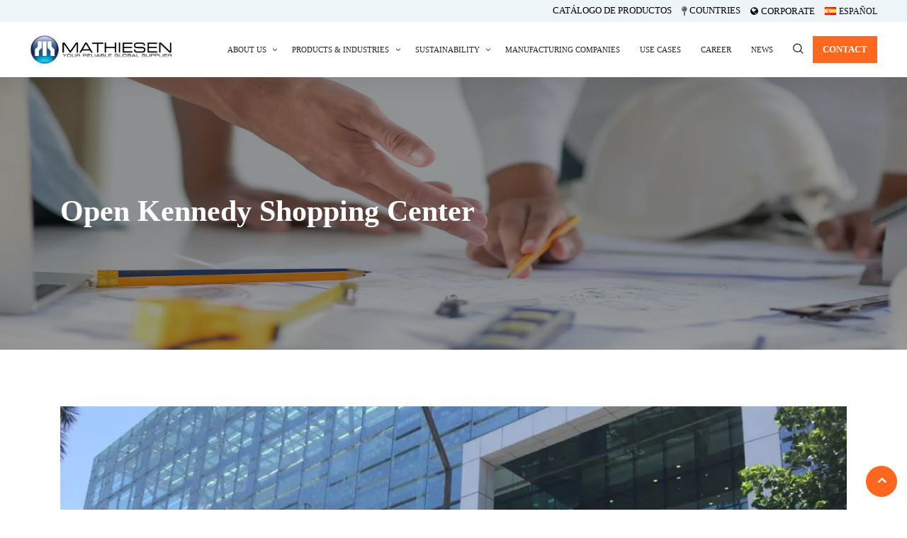

--- FILE ---
content_type: text/html; charset=UTF-8
request_url: https://www.grupomathiesen.com/en/project/open-kennedy-shopping-center/
body_size: 14660
content:
<!DOCTYPE html><html lang="en-US"><head><script data-no-optimize="1">var litespeed_docref=sessionStorage.getItem("litespeed_docref");litespeed_docref&&(Object.defineProperty(document,"referrer",{get:function(){return litespeed_docref}}),sessionStorage.removeItem("litespeed_docref"));</script> <meta charset="utf-8"><meta name="viewport" content="width=device-width, initial-scale=1, maximum-scale=5"><meta name='robots' content='index, follow, max-image-preview:large, max-snippet:-1, max-video-preview:-1'/><link rel="alternate" href="https://www.grupomathiesen.com/project/centro-comercial-open-kennedy/" hreflang="es"/><link rel="alternate" href="https://www.grupomathiesen.com/en/project/open-kennedy-shopping-center/" hreflang="en"/> <script data-cfasync="false" data-pagespeed-no-defer>var gtm4wp_datalayer_name="dataLayer";var dataLayer=dataLayer||[];</script> <title>Open Kennedy Shopping Center - Grupo Mathiesen</title><meta name="description" content="Previous Next Detalle del Proyecto Client: Centro Comercial Open Kennedy Date: March 2020 Products used: Alumat ACM Country: Chile City: Santiago Use of"/><link rel="canonical" href="https://www.grupomathiesen.com/en/project/open-kennedy-shopping-center/"/><meta property="og:locale" content="en_US"/><meta property="og:locale:alternate" content="es_CL"/><meta property="og:type" content="article"/><meta property="og:title" content="Open Kennedy Shopping Center - Grupo Mathiesen"/><meta property="og:description" content="Previous Next Detalle del Proyecto Client: Centro Comercial Open Kennedy Date: March 2020 Products used: Alumat ACM Country: Chile City: Santiago Use of"/><meta property="og:url" content="https://www.grupomathiesen.com/en/project/open-kennedy-shopping-center/"/><meta property="og:site_name" content="Grupo Mathiesen"/><meta property="article:modified_time" content="2021-03-12T21:17:06+00:00"/><meta property="og:image" content="https://www.grupomathiesen.com/wp-content/uploads/2020/12/Open-Kennedy-1.jpeg"/><meta property="og:image:width" content="1024"/><meta property="og:image:height" content="768"/><meta property="og:image:type" content="image/jpeg"/><meta name="twitter:card" content="summary_large_image"/> <script type="application/ld+json" class="yoast-schema-graph">{"@context":"https://schema.org","@graph":[{"@type":"WebPage","@id":"https://www.grupomathiesen.com/en/project/open-kennedy-shopping-center/","url":"https://www.grupomathiesen.com/en/project/open-kennedy-shopping-center/","name":"Open Kennedy Shopping Center - Grupo Mathiesen","isPartOf":{"@id":"https://www.grupomathiesen.com/en/#website"},"primaryImageOfPage":{"@id":"https://www.grupomathiesen.com/en/project/open-kennedy-shopping-center/#primaryimage"},"image":{"@id":"https://www.grupomathiesen.com/en/project/open-kennedy-shopping-center/#primaryimage"},"thumbnailUrl":"https://www.grupomathiesen.com/wp-content/uploads/2020/12/Open-Kennedy-1.jpeg","datePublished":"2021-03-12T21:14:19+00:00","dateModified":"2021-03-12T21:17:06+00:00","description":"Previous Next Detalle del Proyecto Client: Centro Comercial Open Kennedy Date: March 2020 Products used: Alumat ACM Country: Chile City: Santiago Use of","breadcrumb":{"@id":"https://www.grupomathiesen.com/en/project/open-kennedy-shopping-center/#breadcrumb"},"inLanguage":"en-US","potentialAction":[{"@type":"ReadAction","target":["https://www.grupomathiesen.com/en/project/open-kennedy-shopping-center/"]}]},{"@type":"ImageObject","inLanguage":"en-US","@id":"https://www.grupomathiesen.com/en/project/open-kennedy-shopping-center/#primaryimage","url":"https://www.grupomathiesen.com/wp-content/uploads/2020/12/Open-Kennedy-1.jpeg","contentUrl":"https://www.grupomathiesen.com/wp-content/uploads/2020/12/Open-Kennedy-1.jpeg","width":1024,"height":768},{"@type":"BreadcrumbList","@id":"https://www.grupomathiesen.com/en/project/open-kennedy-shopping-center/#breadcrumb","itemListElement":[{"@type":"ListItem","position":1,"name":"Portada","item":"https://www.grupomathiesen.com/en/"},{"@type":"ListItem","position":2,"name":"Projects","item":"https://www.grupomathiesen.com/en/project/"},{"@type":"ListItem","position":3,"name":"Open Kennedy Shopping Center"}]},{"@type":"WebSite","@id":"https://www.grupomathiesen.com/en/#website","url":"https://www.grupomathiesen.com/en/","name":"Grupo Mathiesen","description":"Su proveedor industrial global confiable","potentialAction":[{"@type":"SearchAction","target":{"@type":"EntryPoint","urlTemplate":"https://www.grupomathiesen.com/en/?s={search_term_string}"},"query-input":{"@type":"PropertyValueSpecification","valueRequired":true,"valueName":"search_term_string"}}],"inLanguage":"en-US"}]}</script> <link rel='dns-prefetch' href='//static.addtoany.com'/><link rel="alternate" type="application/rss+xml" title="Grupo Mathiesen &raquo; Feed" href="https://www.grupomathiesen.com/en/feed/"/><link rel="alternate" type="application/rss+xml" title="Grupo Mathiesen &raquo; Comments Feed" href="https://www.grupomathiesen.com/en/comments/feed/"/><link data-optimized="2" rel="stylesheet" href="https://www.grupomathiesen.com/wp-content/litespeed/css/57503c2766ee658eb44dd462af773593.css?ver=d98d7"/><link rel="preconnect" href="https://fonts.gstatic.com/" crossorigin> <script type="litespeed/javascript" data-src="https://www.grupomathiesen.com/wp-includes/js/jquery/jquery.min.js" id="jquery-core-js"></script> <link rel="https://api.w.org/" href="https://www.grupomathiesen.com/wp-json/"/><link rel="EditURI" type="application/rsd+xml" title="RSD" href="https://www.grupomathiesen.com/xmlrpc.php?rsd"/><meta name="generator" content="WordPress 6.8.3"/><link rel='shortlink' href='https://www.grupomathiesen.com/?p=7317'/><link rel="alternate" title="oEmbed (JSON)" type="application/json+oembed" href="https://www.grupomathiesen.com/wp-json/oembed/1.0/embed?url=https%3A%2F%2Fwww.grupomathiesen.com%2Fen%2Fproject%2Fopen-kennedy-shopping-center%2F"/><link rel="alternate" title="oEmbed (XML)" type="text/xml+oembed" href="https://www.grupomathiesen.com/wp-json/oembed/1.0/embed?url=https%3A%2F%2Fwww.grupomathiesen.com%2Fen%2Fproject%2Fopen-kennedy-shopping-center%2F&#038;format=xml"/> <script data-cfasync="false" data-pagespeed-no-defer>var dataLayer_content={"pagePostType":"ts-projects","pagePostType2":"single-ts-projects","pagePostAuthor":"agutman"};dataLayer.push(dataLayer_content);</script> <script data-cfasync="false" data-pagespeed-no-defer>(function(w,d,s,l,i){w[l]=w[l]||[];w[l].push({'gtm.start':new Date().getTime(),event:'gtm.js'});var f=d.getElementsByTagName(s)[0],j=d.createElement(s),dl=l!='dataLayer'?'&l='+l:'';j.async=true;j.src='//www.googletagmanager.com/gtm.js?id='+i+dl;f.parentNode.insertBefore(j,f);})(window,document,'script','dataLayer','GTM-NFVRCB9H');</script> <meta name="generator" content="Elementor 3.25.11; features: e_font_icon_svg, additional_custom_breakpoints, e_optimized_control_loading; settings: css_print_method-external, google_font-enabled, font_display-auto"><link rel="icon" href="https://www.grupomathiesen.com/wp-content/uploads/2020/07/cropped-LOGO-MATHIESEN-32x32.png" sizes="32x32"/><link rel="icon" href="https://www.grupomathiesen.com/wp-content/uploads/2020/07/cropped-LOGO-MATHIESEN-192x192.png" sizes="192x192"/><link rel="apple-touch-icon" href="https://www.grupomathiesen.com/wp-content/uploads/2020/07/cropped-LOGO-MATHIESEN-180x180.png"/><meta name="msapplication-TileImage" content="https://www.grupomathiesen.com/wp-content/uploads/2020/07/cropped-LOGO-MATHIESEN-270x270.png"/>
 <script type="litespeed/javascript" data-src="https://www.googletagmanager.com/gtag/js?id=G-4JE1JSGYDJ"></script> <script type="litespeed/javascript">window.dataLayer=window.dataLayer||[];function gtag(){dataLayer.push(arguments)}
gtag('js',new Date());gtag('config','G-4JE1JSGYDJ')</script> </head><body class="wp-singular ts-projects-template ts-projects-template-template ts-projects-template-full-width-template ts-projects-template-templatefull-width-template-php single single-ts-projects postid-7317 wp-theme-induxo wp-child-theme-induxo-child sidebar-inactive elementor-default elementor-kit-8771 elementor-page elementor-page-7317" data-lang="en"><div class="topbar topbar-standard alice-blue-bg"><div class="container-fluid px-lg-5"><div class="row"><div class="col-md-12 col-lg-12 text-right"><ul class="top-bar-right"><li class="catalog-link"><a class="topbar-link mr-0 mb-2 mr-sm-3 mb-sm-0" href="https://catalogo.grupomathiesen.com/"><span>Catálogo de productos</span></a></li><li><div id="country-selector"><div class="current-country">
<i class="fa fa-map-pin"></i>
<span>Countries</span></div><div class="selector">
<a href="https://www.grupomathiesen.com/en/argentina" data-code="ar">
<img data-lazyloaded="1" src="[data-uri]" width="216" height="216" data-src="https://www.grupomathiesen.com/wp-content/themes/induxo-child/assets/img/ar.webp" alt="Bandera de Argentina">
<span>Argentina</span>
</a>
<a href="https://www.grupomathiesen.com/en/bolivia" data-code="bo">
<img data-lazyloaded="1" src="[data-uri]" width="216" height="216" data-src="https://www.grupomathiesen.com/wp-content/themes/induxo-child/assets/img/bo.webp" alt="Bandera de Bolivia">
<span>Bolivia</span>
</a>
<a href="https://www.grupomathiesen.com/en/brasil" data-code="br">
<img data-lazyloaded="1" src="[data-uri]" width="216" height="216" data-src="https://www.grupomathiesen.com/wp-content/themes/induxo-child/assets/img/br.webp" alt="Bandera de Brasil">
<span>Brasil</span>
</a>
<a href="https://www.grupomathiesen.com/en/chile" data-code="cl">
<img data-lazyloaded="1" src="[data-uri]" width="216" height="216" data-src="https://www.grupomathiesen.com/wp-content/themes/induxo-child/assets/img/cl.webp" alt="Bandera de Chile">
<span>Chile</span>
</a>
<a href="https://www.grupomathiesen.com/en/china" data-code="cn">
<img data-lazyloaded="1" src="[data-uri]" width="216" height="216" data-src="https://www.grupomathiesen.com/wp-content/themes/induxo-child/assets/img/cn.webp" alt="Bandera de China">
<span>China</span>
</a>
<a href="https://www.grupomathiesen.com/en/colombia" data-code="co">
<img data-lazyloaded="1" src="[data-uri]" width="216" height="216" data-src="https://www.grupomathiesen.com/wp-content/themes/induxo-child/assets/img/co.webp" alt="Bandera de Colombia">
<span>Colombia</span>
</a>
<a href="https://www.grupomathiesen.com/en/centro-america" data-code="cr">
<img data-lazyloaded="1" src="[data-uri]" width="216" height="216" data-src="https://www.grupomathiesen.com/wp-content/themes/induxo-child/assets/img/cr.webp" alt="Bandera de Costa Rica">
<span>Costa Rica</span>
</a>
<a href="https://www.grupomathiesen.com/en/ecuador" data-code="ec">
<img data-lazyloaded="1" src="[data-uri]" width="216" height="216" data-src="https://www.grupomathiesen.com/wp-content/themes/induxo-child/assets/img/ec.webp" alt="Bandera de Ecuador">
<span>Ecuador</span>
</a>
<a href="https://www.grupomathiesen.com/en/espana" data-code="es">
<img data-lazyloaded="1" src="[data-uri]" width="216" height="216" data-src="https://www.grupomathiesen.com/wp-content/themes/induxo-child/assets/img/es.webp" alt="Bandera de España">
<span>España</span>
</a>
<a href="https://www.grupomathiesen.com/en/centro-america" data-code="gt">
<img data-lazyloaded="1" src="[data-uri]" width="216" height="216" data-src="https://www.grupomathiesen.com/wp-content/themes/induxo-child/assets/img/gt.webp" alt="Bandera de Guatemala">
<span>Guatemala</span>
</a>
<a href="https://www.grupomathiesen.com/en/centro-america" data-code="hn">
<img data-lazyloaded="1" src="[data-uri]" width="216" height="216" data-src="https://www.grupomathiesen.com/wp-content/themes/induxo-child/assets/img/hn.webp" alt="Bandera de Honduras">
<span>Honduras</span>
</a>
<a href="https://www.grupomathiesen.com/en/mexico" data-code="mx">
<img data-lazyloaded="1" src="[data-uri]" width="216" height="216" data-src="https://www.grupomathiesen.com/wp-content/themes/induxo-child/assets/img/mx.webp" alt="Bandera de México">
<span>México</span>
</a>
<a href="https://www.grupomathiesen.com/en/paraguay" data-code="py">
<img data-lazyloaded="1" src="[data-uri]" width="216" height="216" data-src="https://www.grupomathiesen.com/wp-content/themes/induxo-child/assets/img/py.webp" alt="Bandera de Paraguay">
<span>Paraguay</span>
</a>
<a href="https://www.grupomathiesen.com/en/peru" data-code="pe">
<img data-lazyloaded="1" src="[data-uri]" width="216" height="216" data-src="https://www.grupomathiesen.com/wp-content/themes/induxo-child/assets/img/pe.webp" alt="Bandera de Perú">
<span>Perú</span>
</a>
<a href="https://www.grupomathiesen.com/en/centro-america" data-code="do">
<img data-lazyloaded="1" src="[data-uri]" width="216" height="216" data-src="https://www.grupomathiesen.com/wp-content/themes/induxo-child/assets/img/do.webp" alt="Bandera de República Dominicana">
<span>República Dominicana</span>
</a>
<a href="https://www.grupomathiesen.com/en/uruguay" data-code="uy">
<img data-lazyloaded="1" src="[data-uri]" width="216" height="216" data-src="https://www.grupomathiesen.com/wp-content/themes/induxo-child/assets/img/uy.webp" alt="Bandera de Uruguay">
<span>Uruguay</span>
</a></div></div></li><li><a class="topbar-link fa fa-globe" id="corporate" href="https://www.grupomathiesen.com/en"><span>Corporate</span></a></li><li class="lang-item lang-item-60 lang-item-es lang-item-first"><a lang="es-CL" hreflang="es-CL" href="https://www.grupomathiesen.com/project/centro-comercial-open-kennedy/"><img src="[data-uri]" alt="" width="16" height="11" style="width: 16px; height: 11px;"/><span style="margin-left:0.3em;">Español</span></a></li></ul></div></div></div></div><header id="header" class="header header-standard  navbar-sticky "><div class="header-wrapper"><div class="container-fluid px-lg-5"><nav class="navbar navbar-expand-lg navbar-light d-flex justify-content-between">
<a class="logo" href="https://www.grupomathiesen.com/en/">
<img data-lazyloaded="1" src="[data-uri]" width="528" height="111" class="img-fluid" data-src="//www.grupomathiesen.com/wp-content/uploads/2024/09/logo-mathiesen-dark.webp" alt="Grupo Mathiesen">
</a>
<button class="navbar-toggler" type="button" data-toggle="collapse" data-target="#primary-nav" aria-controls="primary-nav" aria-expanded="false" aria-label="Toggle navigation">
<span class="navbar-toggler-icon"><i class="icon icon-menu"></i></span>
</button><div id="primary-nav" class="collapse navbar-collapse"><ul id="main-menu" class="navbar-nav ml-auto"><li id="menu-item-5996" class="menu-item menu-item-type-post_type menu-item-object-page menu-item-has-children menu-item-5996 nav-item dropdown"><a href="https://www.grupomathiesen.com/en/about-us/" class="nav-link dropdown-toggle" data-toggle="dropdown" data-ps2id-api="true"><span class="link">About Us</span></a><ul class="dropdown-menu"><li id="menu-item-6001" class="menu-item menu-item-type-post_type menu-item-object-page menu-item-6001 nav-item"><a href="https://www.grupomathiesen.com/en/about-us/vision-and-commitment/" class="dropdown-item" data-ps2id-api="true"><span class="link">Vision and Commitment</span></a><li id="menu-item-5999" class="menu-item menu-item-type-post_type menu-item-object-page menu-item-5999 nav-item"><a href="https://www.grupomathiesen.com/en/about-us/culture/" class="dropdown-item" data-ps2id-api="true"><span class="link">Culture</span></a><li id="menu-item-5997" class="menu-item menu-item-type-post_type menu-item-object-page menu-item-5997 nav-item"><a href="https://www.grupomathiesen.com/en/about-us/our-team/" class="dropdown-item" data-ps2id-api="true"><span class="link">Our Team</span></a><li id="menu-item-6000" class="menu-item menu-item-type-post_type menu-item-object-page menu-item-6000 nav-item"><a href="https://www.grupomathiesen.com/en/about-us/operational-excellence/" class="dropdown-item" data-ps2id-api="true"><span class="link">Operational Excellence</span></a><li id="menu-item-5998" class="menu-item menu-item-type-post_type menu-item-object-page menu-item-5998 nav-item"><a href="https://www.grupomathiesen.com/en/about-us/innovation/" class="dropdown-item" data-ps2id-api="true"><span class="link">Innovation</span></a></ul></li><li id="menu-item-6026" class="menu-item menu-item-type-post_type menu-item-object-page menu-item-has-children menu-item-6026 nav-item dropdown"><a href="https://www.grupomathiesen.com/en/productos-e-industrias/" class="nav-link dropdown-toggle" data-toggle="dropdown" data-ps2id-api="true"><span class="link">Products &#038; Industries</span></a><ul class="dropdown-menu"><li id="menu-item-6907" class="menu-item menu-item-type-post_type menu-item-object-ts-service menu-item-6907 nav-item"><a href="https://www.grupomathiesen.com/en/productos-industrias/food/" class="dropdown-item" data-ps2id-api="true"><span class="link">Food</span></a><li id="menu-item-6909" class="menu-item menu-item-type-post_type menu-item-object-ts-service menu-item-6909 nav-item"><a href="https://www.grupomathiesen.com/en/productos-industrias/construction/" class="dropdown-item" data-ps2id-api="true"><span class="link">Construction</span></a><li id="menu-item-6908" class="menu-item menu-item-type-post_type menu-item-object-ts-service menu-item-6908 nav-item"><a href="https://www.grupomathiesen.com/en/productos-industrias/visual-communication-and-advertising/" class="dropdown-item" data-ps2id-api="true"><span class="link">Visual Communication and Advertising</span></a><li id="menu-item-6910" class="menu-item menu-item-type-post_type menu-item-object-ts-service menu-item-6910 nav-item"><a href="https://www.grupomathiesen.com/en/productos-industrias/home-and-car-care-and-cleaning/" class="dropdown-item" data-ps2id-api="true"><span class="link">Home and Car Care and Cleaning</span></a><li id="menu-item-6911" class="menu-item menu-item-type-post_type menu-item-object-ts-service menu-item-6911 nav-item"><a href="https://www.grupomathiesen.com/en/productos-industrias/personal-care/" class="dropdown-item" data-ps2id-api="true"><span class="link">Personal Care</span></a><li id="menu-item-6913" class="menu-item menu-item-type-post_type menu-item-object-ts-service menu-item-6913 nav-item"><a href="https://www.grupomathiesen.com/en/productos-industrias/pharmaceutical-industry/" class="dropdown-item" data-ps2id-api="true"><span class="link">Pharmaceutical Industry</span></a><li id="menu-item-6912" class="menu-item menu-item-type-post_type menu-item-object-ts-service menu-item-6912 nav-item"><a href="https://www.grupomathiesen.com/en/productos-industrias/tannery/" class="dropdown-item" data-ps2id-api="true"><span class="link">Tannery</span></a><li id="menu-item-6914" class="menu-item menu-item-type-post_type menu-item-object-ts-service menu-item-6914 nav-item"><a href="https://www.grupomathiesen.com/en/productos-industrias/chemical-industry-and-construction-additives/" class="dropdown-item" data-ps2id-api="true"><span class="link">Chemical Industry and Construction Auxiliaries</span></a><li id="menu-item-6915" class="menu-item menu-item-type-post_type menu-item-object-ts-service menu-item-6915 nav-item"><a href="https://www.grupomathiesen.com/en/productos-industrias/industrial-maintenance/" class="dropdown-item" data-ps2id-api="true"><span class="link">Industrial Maintenance</span></a><li id="menu-item-6916" class="menu-item menu-item-type-post_type menu-item-object-ts-service menu-item-6916 nav-item"><a href="https://www.grupomathiesen.com/en/productos-industrias/polymers-and-elastomers/" class="dropdown-item" data-ps2id-api="true"><span class="link">Polymers and Elastomers</span></a><li id="menu-item-6917" class="menu-item menu-item-type-post_type menu-item-object-ts-service menu-item-6917 nav-item"><a href="https://www.grupomathiesen.com/en/productos-industrias/mining/" class="dropdown-item" data-ps2id-api="true"><span class="link">Mining</span></a><li id="menu-item-6918" class="menu-item menu-item-type-post_type menu-item-object-ts-service menu-item-6918 nav-item"><a href="https://www.grupomathiesen.com/en/productos-industrias/paper-and-cellulose/" class="dropdown-item" data-ps2id-api="true"><span class="link">Paper and Cellulose</span></a><li id="menu-item-6919" class="menu-item menu-item-type-post_type menu-item-object-ts-service menu-item-6919 nav-item"><a href="https://www.grupomathiesen.com/en/productos-industrias/paints-inks-and-adhesives/" class="dropdown-item" data-ps2id-api="true"><span class="link">Paints, Inks and Coatings</span></a><li id="menu-item-6920" class="menu-item menu-item-type-post_type menu-item-object-ts-service menu-item-6920 nav-item"><a href="https://www.grupomathiesen.com/en/productos-industrias/plastic-resins/" class="dropdown-item" data-ps2id-api="true"><span class="link">Plastic Resins</span></a><li id="menu-item-6921" class="menu-item menu-item-type-post_type menu-item-object-ts-service menu-item-6921 nav-item"><a href="https://www.grupomathiesen.com/en/productos-industrias/animal-health-and-nutrition/" class="dropdown-item" data-ps2id-api="true"><span class="link">Animal Health and Nutrition</span></a><li id="menu-item-6922" class="menu-item menu-item-type-post_type menu-item-object-ts-service menu-item-6922 nav-item"><a href="https://www.grupomathiesen.com/en/productos-industrias/water-treatment/" class="dropdown-item" data-ps2id-api="true"><span class="link">Water Treatment</span></a></ul></li><li id="menu-item-10830" class="menu-item menu-item-type-post_type menu-item-object-page menu-item-has-children menu-item-10830 nav-item dropdown"><a href="https://www.grupomathiesen.com/en/sustainability/" class="nav-link dropdown-toggle" data-toggle="dropdown" data-ps2id-api="true"><span class="link">Sustainability</span></a><ul class="dropdown-menu"><li id="menu-item-12466" class="menu-item menu-item-type-post_type menu-item-object-page menu-item-12466 nav-item"><a href="https://www.grupomathiesen.com/en/sustainability/carbon-footprint-measurement/" class="dropdown-item" data-ps2id-api="true"><span class="link">Carbon Footprint Measurement</span></a><li id="menu-item-12765" class="menu-item menu-item-type-post_type menu-item-object-page menu-item-12765 nav-item"><a href="https://www.grupomathiesen.com/en/sustainability-reports/" class="dropdown-item" data-ps2id-api="true"><span class="link">Sustainability Reports</span></a></ul></li><li id="menu-item-6005" class="menu-item menu-item-type-post_type menu-item-object-page menu-item-6005 nav-item"><a href="https://www.grupomathiesen.com/en/manufacturing-companies/" class="nav-link" data-ps2id-api="true"><span class="link">Manufacturing companies</span></a></li><li id="menu-item-6015" class="menu-item menu-item-type-post_type menu-item-object-page menu-item-6015 nav-item"><a href="https://www.grupomathiesen.com/en/use-cases/" class="nav-link" data-ps2id-api="true"><span class="link">USE Cases</span></a></li><li id="menu-item-6004" class="menu-item menu-item-type-post_type menu-item-object-page menu-item-6004 nav-item"><a href="https://www.grupomathiesen.com/en/career/" class="nav-link" data-ps2id-api="true"><span class="link">Career</span></a></li><li id="menu-item-6018" class="menu-item menu-item-type-post_type menu-item-object-page menu-item-6018 nav-item"><a href="https://www.grupomathiesen.com/en/news/" class="nav-link" data-ps2id-api="true"><span class="link">News</span></a></li></ul></div><div class="nav-search-area"><div class="nav-search">
<span id="search">
<i class="icon icon-search1"></i>
</span></div><div class="search-block" style="display: none;"><form class="search induxo-serach xs-search-group" method="get" action="https://www.grupomathiesen.com" role="search">
<input type="hidden" name="post_type" value="ts-service"/><div class="input-group">
<input type="search" class="form-control" name="s" placeholder="Buscar Producto">
<button class="input-group-btn search-button"><i class="icon icon-search1"></i></button></div></form>
<span class="search-close">×</span></div></div><div class="header-quote">
<a href="https://www.grupomathiesen.com/en/contact" class="quote-btn btn">Contact</a></div></nav></div></div></header><section class="banner-area banner-bg" style="background-image:url(//www.grupomathiesen.com/wp-content/uploads/2020/09/Banner-Construccion.jpg.webp);"><div class="container"><div class="row"><div class="col-md-12 align-self-center"><h1 class="banner-title ">
Open Kennedy Shopping Center</h1></div></div></div></section><div id="post-7317" class="home-full-width-content post-7317 ts-projects type-ts-projects status-publish has-post-thumbnail hentry" role="main"><div class="builder-content"><div data-elementor-type="wp-post" data-elementor-id="7317" class="elementor elementor-7317"><section class="elementor-section elementor-top-section elementor-element elementor-element-17e8b8c elementor-section-boxed elementor-section-height-default elementor-section-height-default" data-id="17e8b8c" data-element_type="section"><div class="elementor-container elementor-column-gap-default"><div class="elementor-column elementor-col-100 elementor-top-column elementor-element elementor-element-1beff5b" data-id="1beff5b" data-element_type="column"><div class="elementor-widget-wrap elementor-element-populated"><div class="elementor-element elementor-element-b1599d7 elementor-arrows-position-inside elementor-widget elementor-widget-image-carousel" data-id="b1599d7" data-element_type="widget" data-settings="{&quot;slides_to_show&quot;:&quot;1&quot;,&quot;navigation&quot;:&quot;arrows&quot;,&quot;autoplay&quot;:&quot;yes&quot;,&quot;pause_on_hover&quot;:&quot;yes&quot;,&quot;pause_on_interaction&quot;:&quot;yes&quot;,&quot;autoplay_speed&quot;:5000,&quot;infinite&quot;:&quot;yes&quot;,&quot;effect&quot;:&quot;slide&quot;,&quot;speed&quot;:500}" data-widget_type="image-carousel.default"><div class="elementor-widget-container"><div class="elementor-image-carousel-wrapper swiper" dir="ltr"><div class="elementor-image-carousel swiper-wrapper" aria-live="off"><div class="swiper-slide" role="group" aria-roledescription="slide" aria-label="1 of 15"><figure class="swiper-slide-inner"><img data-lazyloaded="1" src="[data-uri]" width="1024" height="768" decoding="async" class="swiper-slide-image" data-src="https://www.grupomathiesen.com/wp-content/uploads/2020/12/Open-Kennedy-1.jpeg.webp" alt="Open Kennedy (1)"/></figure></div><div class="swiper-slide" role="group" aria-roledescription="slide" aria-label="2 of 15"><figure class="swiper-slide-inner"><img data-lazyloaded="1" src="[data-uri]" width="640" height="480" decoding="async" class="swiper-slide-image" data-src="https://www.grupomathiesen.com/wp-content/uploads/2020/12/Open-Kennedy-1.jpg.webp" alt="Open Kennedy (1)"/></figure></div><div class="swiper-slide" role="group" aria-roledescription="slide" aria-label="3 of 15"><figure class="swiper-slide-inner"><img data-lazyloaded="1" src="[data-uri]" width="768" height="1024" decoding="async" class="swiper-slide-image" data-src="https://www.grupomathiesen.com/wp-content/uploads/2020/12/Open-Kennedy-2.jpeg.webp" alt="Open Kennedy (2)"/></figure></div><div class="swiper-slide" role="group" aria-roledescription="slide" aria-label="4 of 15"><figure class="swiper-slide-inner"><img data-lazyloaded="1" src="[data-uri]" width="1500" height="2000" decoding="async" class="swiper-slide-image" data-src="https://www.grupomathiesen.com/wp-content/uploads/2020/12/Open-Kennedy-2.jpg.webp" alt="Open Kennedy (2)"/></figure></div><div class="swiper-slide" role="group" aria-roledescription="slide" aria-label="5 of 15"><figure class="swiper-slide-inner"><img data-lazyloaded="1" src="[data-uri]" width="768" height="1024" decoding="async" class="swiper-slide-image" data-src="https://www.grupomathiesen.com/wp-content/uploads/2020/12/Open-Kennedy-3.jpeg.webp" alt="Open Kennedy (3)"/></figure></div><div class="swiper-slide" role="group" aria-roledescription="slide" aria-label="6 of 15"><figure class="swiper-slide-inner"><img data-lazyloaded="1" src="[data-uri]" width="1500" height="844" decoding="async" class="swiper-slide-image" data-src="https://www.grupomathiesen.com/wp-content/uploads/2020/12/Open-Kennedy-3.jpg.webp" alt="Open Kennedy (3)"/></figure></div><div class="swiper-slide" role="group" aria-roledescription="slide" aria-label="7 of 15"><figure class="swiper-slide-inner"><img data-lazyloaded="1" src="[data-uri]" width="1024" height="768" decoding="async" class="swiper-slide-image" data-src="https://www.grupomathiesen.com/wp-content/uploads/2020/12/Open-Kennedy-4.jpeg.webp" alt="Open Kennedy (4)"/></figure></div><div class="swiper-slide" role="group" aria-roledescription="slide" aria-label="8 of 15"><figure class="swiper-slide-inner"><img data-lazyloaded="1" src="[data-uri]" width="1500" height="844" decoding="async" class="swiper-slide-image" data-src="https://www.grupomathiesen.com/wp-content/uploads/2020/12/Open-Kennedy-4.jpg.webp" alt="Open Kennedy (4)"/></figure></div><div class="swiper-slide" role="group" aria-roledescription="slide" aria-label="9 of 15"><figure class="swiper-slide-inner"><img data-lazyloaded="1" src="[data-uri]" width="1024" height="768" decoding="async" class="swiper-slide-image" data-src="https://www.grupomathiesen.com/wp-content/uploads/2020/12/Open-Kennedy-5.jpeg.webp" alt="Open Kennedy (5)"/></figure></div><div class="swiper-slide" role="group" aria-roledescription="slide" aria-label="10 of 15"><figure class="swiper-slide-inner"><img data-lazyloaded="1" src="[data-uri]" width="1500" height="1125" decoding="async" class="swiper-slide-image" data-src="https://www.grupomathiesen.com/wp-content/uploads/2020/12/Open-Kennedy-5.jpg.webp" alt="Open Kennedy (5)"/></figure></div><div class="swiper-slide" role="group" aria-roledescription="slide" aria-label="11 of 15"><figure class="swiper-slide-inner"><img data-lazyloaded="1" src="[data-uri]" width="1024" height="768" decoding="async" class="swiper-slide-image" data-src="https://www.grupomathiesen.com/wp-content/uploads/2020/12/Open-Kennedy-6.jpeg.webp" alt="Open Kennedy (6)"/></figure></div><div class="swiper-slide" role="group" aria-roledescription="slide" aria-label="12 of 15"><figure class="swiper-slide-inner"><img data-lazyloaded="1" src="[data-uri]" width="576" height="1024" decoding="async" class="swiper-slide-image" data-src="https://www.grupomathiesen.com/wp-content/uploads/2020/12/Open-Kennedy-6.jpg.webp" alt="Open Kennedy (6)"/></figure></div><div class="swiper-slide" role="group" aria-roledescription="slide" aria-label="13 of 15"><figure class="swiper-slide-inner"><img data-lazyloaded="1" src="[data-uri]" width="1024" height="768" decoding="async" class="swiper-slide-image" data-src="https://www.grupomathiesen.com/wp-content/uploads/2020/12/Open-Kennedy-7.jpeg.webp" alt="Open Kennedy (7)"/></figure></div><div class="swiper-slide" role="group" aria-roledescription="slide" aria-label="14 of 15"><figure class="swiper-slide-inner"><img data-lazyloaded="1" src="[data-uri]" width="1500" height="1045" decoding="async" class="swiper-slide-image" data-src="https://www.grupomathiesen.com/wp-content/uploads/2020/12/Open-Kennedy-7.jpg.webp" alt="Open Kennedy (7)"/></figure></div><div class="swiper-slide" role="group" aria-roledescription="slide" aria-label="15 of 15"><figure class="swiper-slide-inner"><img data-lazyloaded="1" src="[data-uri]" width="1024" height="768" decoding="async" class="swiper-slide-image" data-src="https://www.grupomathiesen.com/wp-content/uploads/2020/12/Open-Kennedy-8.jpeg.webp" alt="Open Kennedy (8)"/></figure></div></div><div class="elementor-swiper-button elementor-swiper-button-prev" role="button" tabindex="0">
<svg aria-hidden="true" class="e-font-icon-svg e-eicon-chevron-left" viewBox="0 0 1000 1000" xmlns="http://www.w3.org/2000/svg"><path d="M646 125C629 125 613 133 604 142L308 442C296 454 292 471 292 487 292 504 296 521 308 533L604 854C617 867 629 875 646 875 663 875 679 871 692 858 704 846 713 829 713 812 713 796 708 779 692 767L438 487 692 225C700 217 708 204 708 187 708 171 704 154 692 142 675 129 663 125 646 125Z"></path></svg></div><div class="elementor-swiper-button elementor-swiper-button-next" role="button" tabindex="0">
<svg aria-hidden="true" class="e-font-icon-svg e-eicon-chevron-right" viewBox="0 0 1000 1000" xmlns="http://www.w3.org/2000/svg"><path d="M696 533C708 521 713 504 713 487 713 471 708 454 696 446L400 146C388 133 375 125 354 125 338 125 325 129 313 142 300 154 292 171 292 187 292 204 296 221 308 233L563 492 304 771C292 783 288 800 288 817 288 833 296 850 308 863 321 871 338 875 354 875 371 875 388 867 400 854L696 533Z"></path></svg></div></div></div></div></div></div></div></section><section class="elementor-section elementor-top-section elementor-element elementor-element-41c032d elementor-section-boxed elementor-section-height-default elementor-section-height-default" data-id="41c032d" data-element_type="section"><div class="elementor-container elementor-column-gap-default"><div class="elementor-column elementor-col-50 elementor-top-column elementor-element elementor-element-940bf21" data-id="940bf21" data-element_type="column" data-settings="{&quot;background_background&quot;:&quot;classic&quot;}"><div class="elementor-widget-wrap elementor-element-populated"><div class="elementor-element elementor-element-e64dad7 elementor-widget elementor-widget-induxo-title" data-id="e64dad7" data-element_type="widget" data-widget_type="induxo-title.default"><div class="elementor-widget-container"><div class="section-heading-content"><h2 class="section-title title-left">
Detalle del <span>Proyecto</span></h2></div></div></div><section class="elementor-section elementor-inner-section elementor-element elementor-element-d70bc8a elementor-section-boxed elementor-section-height-default elementor-section-height-default" data-id="d70bc8a" data-element_type="section"><div class="elementor-container elementor-column-gap-default"><div class="elementor-column elementor-col-50 elementor-inner-column elementor-element elementor-element-de75885" data-id="de75885" data-element_type="column"><div class="elementor-widget-wrap elementor-element-populated"><div class="elementor-element elementor-element-0cb49a7 elementor-icon-list--layout-traditional elementor-list-item-link-full_width elementor-widget elementor-widget-icon-list" data-id="0cb49a7" data-element_type="widget" data-widget_type="icon-list.default"><div class="elementor-widget-container"><ul class="elementor-icon-list-items"><li class="elementor-icon-list-item">
<span class="elementor-icon-list-text">Client: </span></li></ul></div></div></div></div><div class="elementor-column elementor-col-50 elementor-inner-column elementor-element elementor-element-810f731" data-id="810f731" data-element_type="column"><div class="elementor-widget-wrap elementor-element-populated"><div class="elementor-element elementor-element-9960043 elementor-widget elementor-widget-text-editor" data-id="9960043" data-element_type="widget" data-widget_type="text-editor.default"><div class="elementor-widget-container">
Centro Comercial Open Kennedy</div></div></div></div></div></section><section class="elementor-section elementor-inner-section elementor-element elementor-element-e75aba4 elementor-section-boxed elementor-section-height-default elementor-section-height-default" data-id="e75aba4" data-element_type="section"><div class="elementor-container elementor-column-gap-default"><div class="elementor-column elementor-col-50 elementor-inner-column elementor-element elementor-element-fa6c457" data-id="fa6c457" data-element_type="column"><div class="elementor-widget-wrap elementor-element-populated"><div class="elementor-element elementor-element-272517d elementor-icon-list--layout-traditional elementor-list-item-link-full_width elementor-widget elementor-widget-icon-list" data-id="272517d" data-element_type="widget" data-widget_type="icon-list.default"><div class="elementor-widget-container"><ul class="elementor-icon-list-items"><li class="elementor-icon-list-item">
<span class="elementor-icon-list-text">Date: </span></li></ul></div></div></div></div><div class="elementor-column elementor-col-50 elementor-inner-column elementor-element elementor-element-002ce10" data-id="002ce10" data-element_type="column"><div class="elementor-widget-wrap elementor-element-populated"><div class="elementor-element elementor-element-215d0e4 elementor-widget elementor-widget-text-editor" data-id="215d0e4" data-element_type="widget" data-widget_type="text-editor.default"><div class="elementor-widget-container">
March 2020</div></div></div></div></div></section><section class="elementor-section elementor-inner-section elementor-element elementor-element-bdcf03a elementor-section-boxed elementor-section-height-default elementor-section-height-default" data-id="bdcf03a" data-element_type="section"><div class="elementor-container elementor-column-gap-default"><div class="elementor-column elementor-col-50 elementor-inner-column elementor-element elementor-element-0b88642" data-id="0b88642" data-element_type="column"><div class="elementor-widget-wrap elementor-element-populated"><div class="elementor-element elementor-element-a13c3a2 elementor-icon-list--layout-traditional elementor-list-item-link-full_width elementor-widget elementor-widget-icon-list" data-id="a13c3a2" data-element_type="widget" data-widget_type="icon-list.default"><div class="elementor-widget-container"><ul class="elementor-icon-list-items"><li class="elementor-icon-list-item">
<span class="elementor-icon-list-text">Products used:</span></li></ul></div></div></div></div><div class="elementor-column elementor-col-50 elementor-inner-column elementor-element elementor-element-aeea084" data-id="aeea084" data-element_type="column"><div class="elementor-widget-wrap elementor-element-populated"><div class="elementor-element elementor-element-a98746a elementor-widget elementor-widget-text-editor" data-id="a98746a" data-element_type="widget" data-widget_type="text-editor.default"><div class="elementor-widget-container">
Alumat ACM</div></div></div></div></div></section><section class="elementor-section elementor-inner-section elementor-element elementor-element-8214273 elementor-section-boxed elementor-section-height-default elementor-section-height-default" data-id="8214273" data-element_type="section"><div class="elementor-container elementor-column-gap-default"><div class="elementor-column elementor-col-50 elementor-inner-column elementor-element elementor-element-e9fbd80" data-id="e9fbd80" data-element_type="column"><div class="elementor-widget-wrap elementor-element-populated"><div class="elementor-element elementor-element-b843bcd elementor-icon-list--layout-traditional elementor-list-item-link-full_width elementor-widget elementor-widget-icon-list" data-id="b843bcd" data-element_type="widget" data-widget_type="icon-list.default"><div class="elementor-widget-container"><ul class="elementor-icon-list-items"><li class="elementor-icon-list-item">
<span class="elementor-icon-list-text">Country: </span></li></ul></div></div></div></div><div class="elementor-column elementor-col-50 elementor-inner-column elementor-element elementor-element-afa2423" data-id="afa2423" data-element_type="column"><div class="elementor-widget-wrap elementor-element-populated"><div class="elementor-element elementor-element-0521b42 elementor-widget elementor-widget-text-editor" data-id="0521b42" data-element_type="widget" data-widget_type="text-editor.default"><div class="elementor-widget-container">
Chile</div></div></div></div></div></section><section class="elementor-section elementor-inner-section elementor-element elementor-element-ad4792f elementor-section-boxed elementor-section-height-default elementor-section-height-default" data-id="ad4792f" data-element_type="section"><div class="elementor-container elementor-column-gap-default"><div class="elementor-column elementor-col-50 elementor-inner-column elementor-element elementor-element-f4f36ec" data-id="f4f36ec" data-element_type="column"><div class="elementor-widget-wrap elementor-element-populated"><div class="elementor-element elementor-element-3d4b561 elementor-icon-list--layout-traditional elementor-list-item-link-full_width elementor-widget elementor-widget-icon-list" data-id="3d4b561" data-element_type="widget" data-widget_type="icon-list.default"><div class="elementor-widget-container"><ul class="elementor-icon-list-items"><li class="elementor-icon-list-item">
<span class="elementor-icon-list-text">City:</span></li></ul></div></div></div></div><div class="elementor-column elementor-col-50 elementor-inner-column elementor-element elementor-element-1645aeb" data-id="1645aeb" data-element_type="column"><div class="elementor-widget-wrap elementor-element-populated"><div class="elementor-element elementor-element-ce95b22 elementor-align-left elementor-icon-list--layout-traditional elementor-list-item-link-full_width elementor-widget elementor-widget-icon-list" data-id="ce95b22" data-element_type="widget" data-widget_type="icon-list.default"><div class="elementor-widget-container"><ul class="elementor-icon-list-items"><li class="elementor-icon-list-item">
<span class="elementor-icon-list-icon">
<svg aria-hidden="true" class="e-font-icon-svg e-fas-check-circle" viewBox="0 0 512 512" xmlns="http://www.w3.org/2000/svg"><path d="M504 256c0 136.967-111.033 248-248 248S8 392.967 8 256 119.033 8 256 8s248 111.033 248 248zM227.314 387.314l184-184c6.248-6.248 6.248-16.379 0-22.627l-22.627-22.627c-6.248-6.249-16.379-6.249-22.628 0L216 308.118l-70.059-70.059c-6.248-6.248-16.379-6.248-22.628 0l-22.627 22.627c-6.248 6.248-6.248 16.379 0 22.627l104 104c6.249 6.249 16.379 6.249 22.628.001z"></path></svg>						</span>
<span class="elementor-icon-list-text">Santiago</span></li></ul></div></div></div></div></div></section></div></div><div class="elementor-column elementor-col-50 elementor-top-column elementor-element elementor-element-0e23856" data-id="0e23856" data-element_type="column"><div class="elementor-widget-wrap elementor-element-populated"><div class="elementor-element elementor-element-a34aa4a elementor-widget elementor-widget-text-editor" data-id="a34aa4a" data-element_type="widget" data-widget_type="text-editor.default"><div class="elementor-widget-container">
Use of ALUMAT Composite Aluminum Sheets (4mm / 04 Colors Silver Gray and White) in cladding Facades. Cladding of interior pillars in a shopping center.</div></div><div class="elementor-element elementor-element-2fdd746 elementor-widget elementor-widget-induxo-title" data-id="2fdd746" data-element_type="widget" data-widget_type="induxo-title.default"><div class="elementor-widget-container"><div class="section-heading-content"><h2 class="section-title title-left">
<span>Problems solved</span></h2></div></div></div><section class="elementor-section elementor-inner-section elementor-element elementor-element-361b682 elementor-section-boxed elementor-section-height-default elementor-section-height-default" data-id="361b682" data-element_type="section"><div class="elementor-container elementor-column-gap-default"><div class="elementor-column elementor-col-50 elementor-inner-column elementor-element elementor-element-ed283f3" data-id="ed283f3" data-element_type="column"><div class="elementor-widget-wrap elementor-element-populated"><div class="elementor-element elementor-element-f363080 elementor-widget elementor-widget-text-editor" data-id="f363080" data-element_type="widget" data-widget_type="text-editor.default"><div class="elementor-widget-container"><ul style="padding-left: 20px;"><li>Lightweight and resistant.</li><li>Excellent modulation and malleability.</li></ul></div></div></div></div><div class="elementor-column elementor-col-50 elementor-inner-column elementor-element elementor-element-db689af" data-id="db689af" data-element_type="column"><div class="elementor-widget-wrap elementor-element-populated"><div class="elementor-element elementor-element-01defd1 elementor-widget elementor-widget-text-editor" data-id="01defd1" data-element_type="widget" data-widget_type="text-editor.default"><div class="elementor-widget-container"><ul style="padding-left: 20px;"><li>De excelente modulación y maleabilidad.</li></ul></div></div></div></div></div></section></div></div></div></section></div></div></div><footer class="ts-footer"><div class="container"><div class="row"><div class="col-lg-4 col-md-12 fadeInUp"><div class="footer-left-widget"><a href="/"><img data-lazyloaded="1" src="[data-uri]" width="528" height="111" data-src="https://www.grupomathiesen.com/wp-content/uploads/2020/08/LOGO-MATHIESEN.png.webp" class="image wp-image-1679  attachment-full size-full" alt="Grupo Mathiesen" style="max-width: 100%; height: auto;" decoding="async" data-srcset="https://www.grupomathiesen.com/wp-content/uploads/2020/08/LOGO-MATHIESEN.png.webp 528w, https://www.grupomathiesen.com/wp-content/uploads/2020/08/LOGO-MATHIESEN-300x63.png.webp 300w" data-sizes="(max-width: 528px) 100vw, 528px"/></a></div><div class="footer-left-widget"><div class="textwidget"><p><span style="font-weight: 400;">Our duty is to supply the many industries and markets that we are a part of, contributing to our clients’ business and keeping the production system of the country supplied in a timely fashion.</span></p></div></div><div class="widget_text footer-left-widget"><div class="textwidget custom-html-widget"><h3 class="widget-title">Follow us on LinkedIn <a href="https://www.linkedin.com/company/grupo-mathiesen/" rel="noopener" target="_blank" class="fa fa-linkedin" aria-label="Go to LinkedIn profile"></a></h3></div></div><div class="footer-left-widget"><div class="a2a_kit a2a_kit_size_32 addtoany_list"><a class="a2a_button_linkedin" href="https://www.addtoany.com/add_to/linkedin?linkurl=https%3A%2F%2Fwww.grupomathiesen.com%2Fen%2Fproject%2Fopen-kennedy-shopping-center%2F&amp;linkname=Open%20Kennedy%20Shopping%20Center%20-%20Grupo%20Mathiesen" title="LinkedIn" rel="nofollow noopener" target="_blank"></a><a class="a2a_button_email" href="https://www.addtoany.com/add_to/email?linkurl=https%3A%2F%2Fwww.grupomathiesen.com%2Fen%2Fproject%2Fopen-kennedy-shopping-center%2F&amp;linkname=Open%20Kennedy%20Shopping%20Center%20-%20Grupo%20Mathiesen" title="Email" rel="nofollow noopener" target="_blank"></a><a class="a2a_button_x" href="https://www.addtoany.com/add_to/x?linkurl=https%3A%2F%2Fwww.grupomathiesen.com%2Fen%2Fproject%2Fopen-kennedy-shopping-center%2F&amp;linkname=Open%20Kennedy%20Shopping%20Center%20-%20Grupo%20Mathiesen" title="X" rel="nofollow noopener" target="_blank"></a><a class="a2a_dd addtoany_share_save addtoany_share" href="https://www.addtoany.com/share"></a></div></div></div><div class="col-lg-5 col-md-6 footer-widget"><div class="footer-widget footer-center-widget"><div class="textwidget"><p><a class="text-center" href="https://mathiesen.canaletico.cl/canal/index.php" target="_blank" rel="noopener" aria-label="Go to ethic chanel page"><img data-lazyloaded="1" src="[data-uri]" width="142" height="102" decoding="async" class="aligncenter" data-src="https://www.grupomathiesen.com/wp-content/uploads/2024/09/canal-etico.webp" alt="Canal ético"/></a><br/>
<a class="d-block text-center white-link" href="https://www.grupomathiesen.com/en/privacy-and-cookie-policy/" aria-label="Go to privacy policy page">Privacy Policy</a><br/>
<a class="d-block text-center white-link" href="https://www.grupomathiesen.com/wp-content/uploads/2022/09/MPD-English.pdf" target="_blank" rel="noopener" aria-label="Download Corporate crime prevention manual">Corporate crime prevention manual</a></p></div></div></div><div class="col-lg-3 col-md-6"><div class="footer-widget footer-right-widget"><h3 class="widget-title">Suscribe</h3><div class="textwidget"><div class="wpcf7 no-js" id="wpcf7-f7130-o1" lang="es-ES" dir="ltr" data-wpcf7-id="7130"><div class="screen-reader-response"><p role="status" aria-live="polite" aria-atomic="true"></p><ul></ul></div><form action="/en/project/open-kennedy-shopping-center/#wpcf7-f7130-o1" method="post" class="wpcf7-form init" aria-label="Formulario de contacto" novalidate="novalidate" data-status="init"><fieldset class="hidden-fields-container"><input type="hidden" name="_wpcf7" value="7130"/><input type="hidden" name="_wpcf7_version" value="6.1.4"/><input type="hidden" name="_wpcf7_locale" value="es_ES"/><input type="hidden" name="_wpcf7_unit_tag" value="wpcf7-f7130-o1"/><input type="hidden" name="_wpcf7_container_post" value="0"/><input type="hidden" name="_wpcf7_posted_data_hash" value=""/><input type="hidden" name="_wpcf7_recaptcha_response" value=""/></fieldset><p><label><span class="wpcf7-form-control-wrap" data-name="first-name"><input size="40" maxlength="400" class="wpcf7-form-control wpcf7-text wpcf7-validates-as-required form-control field" aria-required="true" aria-invalid="false" placeholder="First Name" value="" type="text" name="first-name"/></span></label><br/>
<label><span class="wpcf7-form-control-wrap" data-name="last-name"><input size="40" maxlength="400" class="wpcf7-form-control wpcf7-text wpcf7-validates-as-required form-control field" aria-required="true" aria-invalid="false" placeholder="Last Name" value="" type="text" name="last-name"/></span></label><br/>
<label><span class="wpcf7-form-control-wrap" data-name="your-email"><input size="40" maxlength="400" class="wpcf7-form-control wpcf7-email wpcf7-validates-as-required wpcf7-text wpcf7-validates-as-email form-control field" aria-required="true" aria-invalid="false" placeholder="Email" value="" type="email" name="your-email"/></span></label><br/>
<label for="sector"><span class="wpcf7-form-control-wrap" data-name="sector-industrial"><select class="wpcf7-form-control wpcf7-select wpcf7-validates-as-required form-control field" id="sector" aria-required="true" aria-invalid="false" name="sector-industrial"><option value="">Industrial Sector</option><option value="Food">Food</option><option value="Visual Communication and Advertising">Visual Communication and Advertising</option><option value="Construction">Construction</option><option value="Home and Car Care and Cleaning">Home and Car Care and Cleaning</option><option value="Personal Care">Personal Care</option><option value="Tannery">Tannery</option><option value="Pharmaceutical Industry">Pharmaceutical Industry</option><option value="Chemical Industry and Construction Additives">Chemical Industry and Construction Additives</option><option value="Industrial Maintenance">Industrial Maintenance</option><option value="Minning">Minning</option><option value="Paper and Cellulose">Paper and Cellulose</option><option value="Paints, Inks and Adhesives">Paints, Inks and Adhesives</option><option value="Polymers and Elastomers">Polymers and Elastomers</option><option value="Plastic Resins">Plastic Resins</option><option value="Animal Health and Nutrition">Animal Health and Nutrition</option><option value="Industrial Supplies">Industrial Supplies</option><option value="Water Treatment">Water Treatment</option></select></span></label><br/>
<input class="wpcf7-form-control wpcf7-submit has-spinner btn" type="submit" value="Send"/></p><input type='hidden' class='wpcf7-pum' value='{"closepopup":false,"closedelay":0,"openpopup":false,"openpopup_id":0}'/><div class="wpcf7-response-output" aria-hidden="true"></div></form></div></div></div></div></div></div></footer><div class="copy-right"><div class="container"><div class="row"><div class="col-lg-8 col-md-8 wow fadeInUp" data-wow-duration="1.5s" data-wow-delay="300ms"><div class="copyright-text">
&copy; 2024 Mathiesen. Todos los derechos reservados. Desarrollado por <a href="https://expandeonline.cl">expandeonline.cl</a></div></div><div class="col-lg-4 col-md-4"><div class="footer-social"><ul></ul></div></div></div></div></div><div class="BackTo">
<a href="#" class="fa fa-angle-up" aria-label="Back to top"></a></div> <script type="speculationrules">{"prefetch":[{"source":"document","where":{"and":[{"href_matches":"\/*"},{"not":{"href_matches":["\/wp-*.php","\/wp-admin\/*","\/wp-content\/uploads\/*","\/wp-content\/*","\/wp-content\/plugins\/*","\/wp-content\/themes\/induxo-child\/*","\/wp-content\/themes\/induxo\/*","\/*\\?(.+)"]}},{"not":{"selector_matches":"a[rel~=\"nofollow\"]"}},{"not":{"selector_matches":".no-prefetch, .no-prefetch a"}}]},"eagerness":"conservative"}]}</script> <div id="cookie-law-info-bar" data-nosnippet="true"><span><div class="cli-bar-container cli-style-v2"><br/><div class="cli-bar-message lang-en">We use cookies on our website to give you the most relevant experience by remembering your preferences and repeat visits. By clicking “ACCEPT”, you consent to the use of ALL the cookies.</div><br/><div class="cli-bar-message lang-es">Usamos cookies en nuestro sitio web para brindarle la experiencia más relevante recordando sus preferencias y visitas repetidas. Al hacer clic en "ACEPTAR", acepta el uso de TODAS las cookies.</div><br/><div class="cli-bar-btn_container"><a role='button' class="cli_settings_button" style="margin:0px 10px 0px 5px">Cookie settings</a><a role='button' data-cli_action="accept" id="cookie_action_close_header" class="medium cli-plugin-button cli-plugin-main-button cookie_action_close_header cli_action_button wt-cli-accept-btn" style="display:inline-block">ACCEPT</a></div></div></span></div><div id="cookie-law-info-again" style="display:none" data-nosnippet="true"><span id="cookie_hdr_showagain">Manage consent</span></div><div class="cli-modal" data-nosnippet="true" id="cliSettingsPopup" tabindex="-1" role="dialog" aria-labelledby="cliSettingsPopup" aria-hidden="true"><div class="cli-modal-dialog" role="document"><div class="cli-modal-content cli-bar-popup">
<button type="button" class="cli-modal-close" id="cliModalClose">
<svg class="" viewBox="0 0 24 24"><path d="M19 6.41l-1.41-1.41-5.59 5.59-5.59-5.59-1.41 1.41 5.59 5.59-5.59 5.59 1.41 1.41 5.59-5.59 5.59 5.59 1.41-1.41-5.59-5.59z"></path><path d="M0 0h24v24h-24z" fill="none"></path></svg>
<span class="wt-cli-sr-only">Close</span>
</button><div class="cli-modal-body"><div class="cli-container-fluid cli-tab-container"><div class="cli-row"><div class="cli-col-12 cli-align-items-stretch cli-px-0"><div class="cli-privacy-overview"><h4>Privacy Overview</h4><div class="cli-privacy-content"><div class="cli-privacy-content-text">This website uses cookies to improve your experience while you navigate through the website. Out of these, the cookies that are categorized as necessary are stored on your browser as they are essential for the working of basic functionalities of the website. We also use third-party cookies that help us analyze and understand how you use this website. These cookies will be stored in your browser only with your consent. You also have the option to opt-out of these cookies. But opting out of some of these cookies may affect your browsing experience.</div></div>
<a class="cli-privacy-readmore" aria-label="Show more" role="button" data-readmore-text="Show more" data-readless-text="Show less"></a></div></div><div class="cli-col-12 cli-align-items-stretch cli-px-0 cli-tab-section-container"><div class="cli-tab-section"><div class="cli-tab-header">
<a role="button" tabindex="0" class="cli-nav-link cli-settings-mobile" data-target="necessary" data-toggle="cli-toggle-tab">
Necessary							</a><div class="wt-cli-necessary-checkbox">
<input type="checkbox" class="cli-user-preference-checkbox" id="wt-cli-checkbox-necessary" data-id="checkbox-necessary" checked="checked"/>
<label class="form-check-label" for="wt-cli-checkbox-necessary">Necessary</label></div>
<span class="cli-necessary-caption">Always Enabled</span></div><div class="cli-tab-content"><div class="cli-tab-pane cli-fade" data-id="necessary"><div class="wt-cli-cookie-description">
Necessary cookies are absolutely essential for the website to function properly. This category only includes cookies that ensures basic functionalities and security features of the website. These cookies do not store any personal information.</div></div></div></div><div class="cli-tab-section"><div class="cli-tab-header">
<a role="button" tabindex="0" class="cli-nav-link cli-settings-mobile" data-target="non-necessary" data-toggle="cli-toggle-tab">
Non-necessary							</a><div class="cli-switch">
<input type="checkbox" id="wt-cli-checkbox-non-necessary" class="cli-user-preference-checkbox" data-id="checkbox-non-necessary" checked='checked'/>
<label for="wt-cli-checkbox-non-necessary" class="cli-slider" data-cli-enable="Enabled" data-cli-disable="Disabled"><span class="wt-cli-sr-only">Non-necessary</span></label></div></div><div class="cli-tab-content"><div class="cli-tab-pane cli-fade" data-id="non-necessary"><div class="wt-cli-cookie-description">
Any cookies that may not be particularly necessary for the website to function and is used specifically to collect user personal data via analytics, ads, other embedded contents are termed as non-necessary cookies. It is mandatory to procure user consent prior to running these cookies on your website.</div></div></div></div></div></div></div></div><div class="cli-modal-footer"><div class="wt-cli-element cli-container-fluid cli-tab-container"><div class="cli-row"><div class="cli-col-12 cli-align-items-stretch cli-px-0"><div class="cli-tab-footer wt-cli-privacy-overview-actions">
<a id="wt-cli-privacy-save-btn" role="button" tabindex="0" data-cli-action="accept" class="wt-cli-privacy-btn cli_setting_save_button wt-cli-privacy-accept-btn cli-btn">SAVE &amp; ACCEPT</a></div></div></div></div></div></div></div></div><div class="cli-modal-backdrop cli-fade cli-settings-overlay"></div><div class="cli-modal-backdrop cli-fade cli-popupbar-overlay"></div>
 <script type="litespeed/javascript" data-src="https://www.google.com/recaptcha/api.js?render=6Lc7Q3kaAAAAABDBtNin0FR-2G31dGn87j4e0Zss&amp;ver=3.0" id="google-recaptcha-js"></script> <script data-no-optimize="1">window.lazyLoadOptions=Object.assign({},{threshold:300},window.lazyLoadOptions||{});!function(t,e){"object"==typeof exports&&"undefined"!=typeof module?module.exports=e():"function"==typeof define&&define.amd?define(e):(t="undefined"!=typeof globalThis?globalThis:t||self).LazyLoad=e()}(this,function(){"use strict";function e(){return(e=Object.assign||function(t){for(var e=1;e<arguments.length;e++){var n,a=arguments[e];for(n in a)Object.prototype.hasOwnProperty.call(a,n)&&(t[n]=a[n])}return t}).apply(this,arguments)}function o(t){return e({},at,t)}function l(t,e){return t.getAttribute(gt+e)}function c(t){return l(t,vt)}function s(t,e){return function(t,e,n){e=gt+e;null!==n?t.setAttribute(e,n):t.removeAttribute(e)}(t,vt,e)}function i(t){return s(t,null),0}function r(t){return null===c(t)}function u(t){return c(t)===_t}function d(t,e,n,a){t&&(void 0===a?void 0===n?t(e):t(e,n):t(e,n,a))}function f(t,e){et?t.classList.add(e):t.className+=(t.className?" ":"")+e}function _(t,e){et?t.classList.remove(e):t.className=t.className.replace(new RegExp("(^|\\s+)"+e+"(\\s+|$)")," ").replace(/^\s+/,"").replace(/\s+$/,"")}function g(t){return t.llTempImage}function v(t,e){!e||(e=e._observer)&&e.unobserve(t)}function b(t,e){t&&(t.loadingCount+=e)}function p(t,e){t&&(t.toLoadCount=e)}function n(t){for(var e,n=[],a=0;e=t.children[a];a+=1)"SOURCE"===e.tagName&&n.push(e);return n}function h(t,e){(t=t.parentNode)&&"PICTURE"===t.tagName&&n(t).forEach(e)}function a(t,e){n(t).forEach(e)}function m(t){return!!t[lt]}function E(t){return t[lt]}function I(t){return delete t[lt]}function y(e,t){var n;m(e)||(n={},t.forEach(function(t){n[t]=e.getAttribute(t)}),e[lt]=n)}function L(a,t){var o;m(a)&&(o=E(a),t.forEach(function(t){var e,n;e=a,(t=o[n=t])?e.setAttribute(n,t):e.removeAttribute(n)}))}function k(t,e,n){f(t,e.class_loading),s(t,st),n&&(b(n,1),d(e.callback_loading,t,n))}function A(t,e,n){n&&t.setAttribute(e,n)}function O(t,e){A(t,rt,l(t,e.data_sizes)),A(t,it,l(t,e.data_srcset)),A(t,ot,l(t,e.data_src))}function w(t,e,n){var a=l(t,e.data_bg_multi),o=l(t,e.data_bg_multi_hidpi);(a=nt&&o?o:a)&&(t.style.backgroundImage=a,n=n,f(t=t,(e=e).class_applied),s(t,dt),n&&(e.unobserve_completed&&v(t,e),d(e.callback_applied,t,n)))}function x(t,e){!e||0<e.loadingCount||0<e.toLoadCount||d(t.callback_finish,e)}function M(t,e,n){t.addEventListener(e,n),t.llEvLisnrs[e]=n}function N(t){return!!t.llEvLisnrs}function z(t){if(N(t)){var e,n,a=t.llEvLisnrs;for(e in a){var o=a[e];n=e,o=o,t.removeEventListener(n,o)}delete t.llEvLisnrs}}function C(t,e,n){var a;delete t.llTempImage,b(n,-1),(a=n)&&--a.toLoadCount,_(t,e.class_loading),e.unobserve_completed&&v(t,n)}function R(i,r,c){var l=g(i)||i;N(l)||function(t,e,n){N(t)||(t.llEvLisnrs={});var a="VIDEO"===t.tagName?"loadeddata":"load";M(t,a,e),M(t,"error",n)}(l,function(t){var e,n,a,o;n=r,a=c,o=u(e=i),C(e,n,a),f(e,n.class_loaded),s(e,ut),d(n.callback_loaded,e,a),o||x(n,a),z(l)},function(t){var e,n,a,o;n=r,a=c,o=u(e=i),C(e,n,a),f(e,n.class_error),s(e,ft),d(n.callback_error,e,a),o||x(n,a),z(l)})}function T(t,e,n){var a,o,i,r,c;t.llTempImage=document.createElement("IMG"),R(t,e,n),m(c=t)||(c[lt]={backgroundImage:c.style.backgroundImage}),i=n,r=l(a=t,(o=e).data_bg),c=l(a,o.data_bg_hidpi),(r=nt&&c?c:r)&&(a.style.backgroundImage='url("'.concat(r,'")'),g(a).setAttribute(ot,r),k(a,o,i)),w(t,e,n)}function G(t,e,n){var a;R(t,e,n),a=e,e=n,(t=Et[(n=t).tagName])&&(t(n,a),k(n,a,e))}function D(t,e,n){var a;a=t,(-1<It.indexOf(a.tagName)?G:T)(t,e,n)}function S(t,e,n){var a;t.setAttribute("loading","lazy"),R(t,e,n),a=e,(e=Et[(n=t).tagName])&&e(n,a),s(t,_t)}function V(t){t.removeAttribute(ot),t.removeAttribute(it),t.removeAttribute(rt)}function j(t){h(t,function(t){L(t,mt)}),L(t,mt)}function F(t){var e;(e=yt[t.tagName])?e(t):m(e=t)&&(t=E(e),e.style.backgroundImage=t.backgroundImage)}function P(t,e){var n;F(t),n=e,r(e=t)||u(e)||(_(e,n.class_entered),_(e,n.class_exited),_(e,n.class_applied),_(e,n.class_loading),_(e,n.class_loaded),_(e,n.class_error)),i(t),I(t)}function U(t,e,n,a){var o;n.cancel_on_exit&&(c(t)!==st||"IMG"===t.tagName&&(z(t),h(o=t,function(t){V(t)}),V(o),j(t),_(t,n.class_loading),b(a,-1),i(t),d(n.callback_cancel,t,e,a)))}function $(t,e,n,a){var o,i,r=(i=t,0<=bt.indexOf(c(i)));s(t,"entered"),f(t,n.class_entered),_(t,n.class_exited),o=t,i=a,n.unobserve_entered&&v(o,i),d(n.callback_enter,t,e,a),r||D(t,n,a)}function q(t){return t.use_native&&"loading"in HTMLImageElement.prototype}function H(t,o,i){t.forEach(function(t){return(a=t).isIntersecting||0<a.intersectionRatio?$(t.target,t,o,i):(e=t.target,n=t,a=o,t=i,void(r(e)||(f(e,a.class_exited),U(e,n,a,t),d(a.callback_exit,e,n,t))));var e,n,a})}function B(e,n){var t;tt&&!q(e)&&(n._observer=new IntersectionObserver(function(t){H(t,e,n)},{root:(t=e).container===document?null:t.container,rootMargin:t.thresholds||t.threshold+"px"}))}function J(t){return Array.prototype.slice.call(t)}function K(t){return t.container.querySelectorAll(t.elements_selector)}function Q(t){return c(t)===ft}function W(t,e){return e=t||K(e),J(e).filter(r)}function X(e,t){var n;(n=K(e),J(n).filter(Q)).forEach(function(t){_(t,e.class_error),i(t)}),t.update()}function t(t,e){var n,a,t=o(t);this._settings=t,this.loadingCount=0,B(t,this),n=t,a=this,Y&&window.addEventListener("online",function(){X(n,a)}),this.update(e)}var Y="undefined"!=typeof window,Z=Y&&!("onscroll"in window)||"undefined"!=typeof navigator&&/(gle|ing|ro)bot|crawl|spider/i.test(navigator.userAgent),tt=Y&&"IntersectionObserver"in window,et=Y&&"classList"in document.createElement("p"),nt=Y&&1<window.devicePixelRatio,at={elements_selector:".lazy",container:Z||Y?document:null,threshold:300,thresholds:null,data_src:"src",data_srcset:"srcset",data_sizes:"sizes",data_bg:"bg",data_bg_hidpi:"bg-hidpi",data_bg_multi:"bg-multi",data_bg_multi_hidpi:"bg-multi-hidpi",data_poster:"poster",class_applied:"applied",class_loading:"litespeed-loading",class_loaded:"litespeed-loaded",class_error:"error",class_entered:"entered",class_exited:"exited",unobserve_completed:!0,unobserve_entered:!1,cancel_on_exit:!0,callback_enter:null,callback_exit:null,callback_applied:null,callback_loading:null,callback_loaded:null,callback_error:null,callback_finish:null,callback_cancel:null,use_native:!1},ot="src",it="srcset",rt="sizes",ct="poster",lt="llOriginalAttrs",st="loading",ut="loaded",dt="applied",ft="error",_t="native",gt="data-",vt="ll-status",bt=[st,ut,dt,ft],pt=[ot],ht=[ot,ct],mt=[ot,it,rt],Et={IMG:function(t,e){h(t,function(t){y(t,mt),O(t,e)}),y(t,mt),O(t,e)},IFRAME:function(t,e){y(t,pt),A(t,ot,l(t,e.data_src))},VIDEO:function(t,e){a(t,function(t){y(t,pt),A(t,ot,l(t,e.data_src))}),y(t,ht),A(t,ct,l(t,e.data_poster)),A(t,ot,l(t,e.data_src)),t.load()}},It=["IMG","IFRAME","VIDEO"],yt={IMG:j,IFRAME:function(t){L(t,pt)},VIDEO:function(t){a(t,function(t){L(t,pt)}),L(t,ht),t.load()}},Lt=["IMG","IFRAME","VIDEO"];return t.prototype={update:function(t){var e,n,a,o=this._settings,i=W(t,o);{if(p(this,i.length),!Z&&tt)return q(o)?(e=o,n=this,i.forEach(function(t){-1!==Lt.indexOf(t.tagName)&&S(t,e,n)}),void p(n,0)):(t=this._observer,o=i,t.disconnect(),a=t,void o.forEach(function(t){a.observe(t)}));this.loadAll(i)}},destroy:function(){this._observer&&this._observer.disconnect(),K(this._settings).forEach(function(t){I(t)}),delete this._observer,delete this._settings,delete this.loadingCount,delete this.toLoadCount},loadAll:function(t){var e=this,n=this._settings;W(t,n).forEach(function(t){v(t,e),D(t,n,e)})},restoreAll:function(){var e=this._settings;K(e).forEach(function(t){P(t,e)})}},t.load=function(t,e){e=o(e);D(t,e)},t.resetStatus=function(t){i(t)},t}),function(t,e){"use strict";function n(){e.body.classList.add("litespeed_lazyloaded")}function a(){console.log("[LiteSpeed] Start Lazy Load"),o=new LazyLoad(Object.assign({},t.lazyLoadOptions||{},{elements_selector:"[data-lazyloaded]",callback_finish:n})),i=function(){o.update()},t.MutationObserver&&new MutationObserver(i).observe(e.documentElement,{childList:!0,subtree:!0,attributes:!0})}var o,i;t.addEventListener?t.addEventListener("load",a,!1):t.attachEvent("onload",a)}(window,document);</script><script data-no-optimize="1">window.litespeed_ui_events=window.litespeed_ui_events||["mouseover","click","keydown","wheel","touchmove","touchstart"];var urlCreator=window.URL||window.webkitURL;function litespeed_load_delayed_js_force(){console.log("[LiteSpeed] Start Load JS Delayed"),litespeed_ui_events.forEach(e=>{window.removeEventListener(e,litespeed_load_delayed_js_force,{passive:!0})}),document.querySelectorAll("iframe[data-litespeed-src]").forEach(e=>{e.setAttribute("src",e.getAttribute("data-litespeed-src"))}),"loading"==document.readyState?window.addEventListener("DOMContentLoaded",litespeed_load_delayed_js):litespeed_load_delayed_js()}litespeed_ui_events.forEach(e=>{window.addEventListener(e,litespeed_load_delayed_js_force,{passive:!0})});async function litespeed_load_delayed_js(){let t=[];for(var d in document.querySelectorAll('script[type="litespeed/javascript"]').forEach(e=>{t.push(e)}),t)await new Promise(e=>litespeed_load_one(t[d],e));document.dispatchEvent(new Event("DOMContentLiteSpeedLoaded")),window.dispatchEvent(new Event("DOMContentLiteSpeedLoaded"))}function litespeed_load_one(t,e){console.log("[LiteSpeed] Load ",t);var d=document.createElement("script");d.addEventListener("load",e),d.addEventListener("error",e),t.getAttributeNames().forEach(e=>{"type"!=e&&d.setAttribute("data-src"==e?"src":e,t.getAttribute(e))});let a=!(d.type="text/javascript");!d.src&&t.textContent&&(d.src=litespeed_inline2src(t.textContent),a=!0),t.after(d),t.remove(),a&&e()}function litespeed_inline2src(t){try{var d=urlCreator.createObjectURL(new Blob([t.replace(/^(?:<!--)?(.*?)(?:-->)?$/gm,"$1")],{type:"text/javascript"}))}catch(e){d="data:text/javascript;base64,"+btoa(t.replace(/^(?:<!--)?(.*?)(?:-->)?$/gm,"$1"))}return d}</script><script data-no-optimize="1">var litespeed_vary=document.cookie.replace(/(?:(?:^|.*;\s*)_lscache_vary\s*\=\s*([^;]*).*$)|^.*$/,"");litespeed_vary||fetch("/wp-content/plugins/litespeed-cache/guest.vary.php",{method:"POST",cache:"no-cache",redirect:"follow"}).then(e=>e.json()).then(e=>{console.log(e),e.hasOwnProperty("reload")&&"yes"==e.reload&&(sessionStorage.setItem("litespeed_docref",document.referrer),window.location.reload(!0))});</script><script data-optimized="1" type="litespeed/javascript" data-src="https://www.grupomathiesen.com/wp-content/litespeed/js/491bf08d453a7720e07eb883afc6ddbb.js?ver=d98d7"></script></body></html>
<!-- Page optimized by LiteSpeed Cache @2026-01-17 21:46:17 -->

<!-- Page cached by LiteSpeed Cache 7.7 on 2026-01-17 21:46:17 -->
<!-- Guest Mode -->
<!-- QUIC.cloud UCSS in queue -->